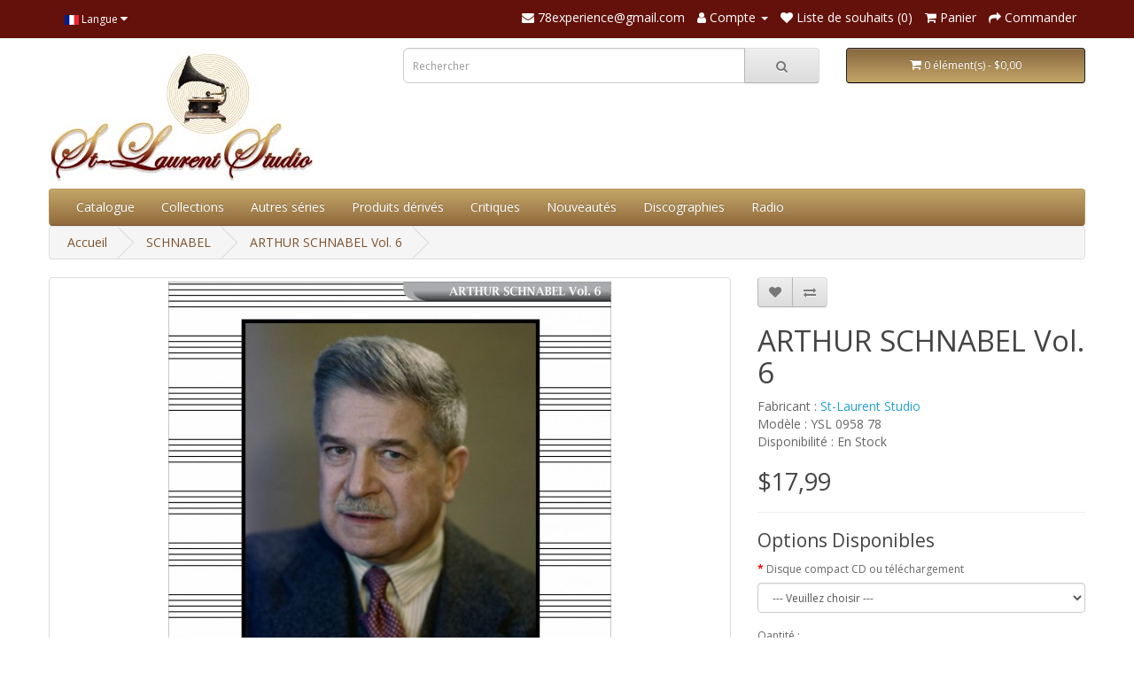

--- FILE ---
content_type: text/html; charset=utf-8
request_url: https://78experience.com/index.php?route=product/product&path=33&product_id=1516
body_size: 13851
content:
<!DOCTYPE html>
<!--[if IE]><![endif]-->
<!--[if IE 8 ]><html dir="ltr" lang="fr" class="ie8"><![endif]-->
<!--[if IE 9 ]><html dir="ltr" lang="fr" class="ie9"><![endif]-->
<!--[if (gt IE 9)|!(IE)]><!-->
<html dir="ltr" lang="fr">
<!--<![endif]-->
<head>
<meta charset="UTF-8" />
<meta name="viewport" content="width=device-width, initial-scale=1">
<meta http-equiv="X-UA-Compatible" content="IE=edge">
<title>ARTHUR SCHNABEL Vol. 6</title>
<base href="https://78experience.com/" />
<meta name="description" content="ARTHUR SCHNABEL Vol. 6" />
<meta name="keywords" content="ARTHUR SCHNABEL Vol. 6" />
<script src="catalog/view/javascript/jquery/jquery-2.1.1.min.js" type="text/javascript"></script>
<link href="catalog/view/javascript/bootstrap/css/bootstrap.min.css" rel="stylesheet" media="screen" />
<script src="catalog/view/javascript/bootstrap/js/bootstrap.min.js" type="text/javascript"></script>
<link href="catalog/view/javascript/font-awesome/css/font-awesome.min.css" rel="stylesheet" type="text/css" />
<link href="//fonts.googleapis.com/css?family=Open+Sans:400,400i,300,700" rel="stylesheet" type="text/css" />
<link href="catalog/view/theme/default/stylesheet/stylesheet.css" rel="stylesheet">
<link href="catalog/view/javascript/jquery/owl-carousel/owl.carousel.min.css" type="text/css" rel="stylesheet" media="screen" />
<link href="catalog/view/javascript/jquery/magnific/magnific-popup.css" type="text/css" rel="stylesheet" media="screen" />
<link href="catalog/view/javascript/jquery/datetimepicker/bootstrap-datetimepicker.min.css" type="text/css" rel="stylesheet" media="screen" />
<script src="catalog/view/javascript/jquery/owl-carousel/owl.carousel.min.js" type="text/javascript"></script>
<script src="catalog/view/javascript/jquery/magnific/jquery.magnific-popup.min.js" type="text/javascript"></script>
<script src="catalog/view/javascript/jquery/datetimepicker/moment/moment.min.js" type="text/javascript"></script>
<script src="catalog/view/javascript/jquery/datetimepicker/moment/moment-with-locales.min.js" type="text/javascript"></script>
<script src="catalog/view/javascript/jquery/datetimepicker/bootstrap-datetimepicker.min.js" type="text/javascript"></script>
<script src="catalog/view/javascript/common.js" type="text/javascript"></script>
<link href="https://78experience.com/index.php?route=product/product&amp;product_id=1516" rel="canonical" />
<link href="https://78experience.com/image/catalog/icone-78experience-2023.png" rel="icon" />
</head>
<body>
<nav id="top">
  <div class="container"> 
    <div class="pull-left">
  <form action="https://78experience.com/index.php?route=common/language/language" method="post" enctype="multipart/form-data" id="form-language">
    <div class="btn-group">
      <button class="btn btn-link dropdown-toggle" data-toggle="dropdown">
                         
      <img src="catalog/language/fr/fr.png" alt="French" title="French">
                  <span class="hidden-xs hidden-sm hidden-md">Langue</span>&nbsp;<i class="fa fa-caret-down"></i></button>
      <ul class="dropdown-menu">
                <li>
          <button class="btn btn-link btn-block language-select" type="button" name="en-gb"><img src="catalog/language/en-gb/en-gb.png" alt="English" title="English" /> English</button>
        </li>
                <li>
          <button class="btn btn-link btn-block language-select" type="button" name="fr"><img src="catalog/language/fr/fr.png" alt="French" title="French" /> French</button>
        </li>
              </ul>
    </div>
    <input type="hidden" name="code" value="" />
    <input type="hidden" name="redirect" value="https://78experience.com/index.php?route=product/product&amp;path=33&amp;product_id=1516" />
  </form>
</div>

    <div id="top-links" class="nav pull-right">
      <ul class="list-inline">
        <li><a href="https://78experience.com/index.php?route=information/contact"><i class="fa fa-envelope"></i></a> <span class="hidden-xs hidden-sm hidden-md">78experience@gmail.com</span></li>
        <li class="dropdown"><a href="https://78experience.com/index.php?route=account/account" title="Compte" class="dropdown-toggle" data-toggle="dropdown"><i class="fa fa-user"></i> <span class="hidden-xs hidden-sm hidden-md">Compte</span> <span class="caret"></span></a>
          <ul class="dropdown-menu dropdown-menu-right">
                        <li><a href="https://78experience.com/index.php?route=account/register">S'enregistrer</a></li>
            <li><a href="https://78experience.com/index.php?route=account/login">Connexion</a></li>
                      </ul>
        </li>
        <li><a href="https://78experience.com/index.php?route=account/wishlist" id="wishlist-total" title="Liste de souhaits (0)"><i class="fa fa-heart"></i> <span class="hidden-xs hidden-sm hidden-md">Liste de souhaits (0)</span></a></li>
        <li><a href="https://78experience.com/index.php?route=checkout/cart" title="Panier"><i class="fa fa-shopping-cart"></i> <span class="hidden-xs hidden-sm hidden-md">Panier</span></a></li>
        <li><a href="https://78experience.com/index.php?route=checkout/checkout" title="Commander"><i class="fa fa-share"></i> <span class="hidden-xs hidden-sm hidden-md">Commander</span></a></li>
      </ul>
    </div>
  </div>
</nav>
<header>
  <div class="container">
    <div class="row">
      <div class="col-sm-4">
        <div id="logo"><a href="https://78experience.com/index.php?route=common/home"><img src="https://78experience.com/image/catalog/logo-78experience-2023-store.jpg" title="78experience / St-Laurent Studio" alt="78experience / St-Laurent Studio" class="img-responsive" /></a></div>
      </div>
      <div class="col-sm-5"><div id="search" class="input-group">
  <input type="text" name="search" value="" placeholder="Rechercher" class="form-control input-lg" />
  <span class="input-group-btn">
    <button type="button" class="btn btn-default btn-lg"><i class="fa fa-search"></i></button>
  </span>
</div></div>
      <div class="col-sm-3"><div id="cart" class="btn-group btn-block">
  <button type="button" data-toggle="dropdown" data-loading-text="Téléchargement..." class="btn btn-inverse btn-block btn-lg dropdown-toggle"><i class="fa fa-shopping-cart"></i> <span id="cart-total">0 élément(s) - $0,00</span></button>
  <ul class="dropdown-menu pull-right">
        <li>
      <p class="text-center">Votre panier est vide !</p>
    </li>
      </ul>
</div>
</div>
    </div>
  </div>
</header>
<div class="container">
  <nav id="menu" class="navbar">
    <div class="navbar-header"><span id="category" class="visible-xs">Catégories</span>
      <button type="button" class="btn btn-navbar navbar-toggle" data-toggle="collapse" data-target=".navbar-ex1-collapse"><i class="fa fa-bars"></i></button>
    </div>
    <div class="collapse navbar-collapse navbar-ex1-collapse">
      <ul class="nav navbar-nav">

                <li><a href="https://78experience.com/index.php?route=extension/module/allproduct">Catalogue</a></li>
            
                        <li class="dropdown"><a href="https://78experience.com/index.php?route=product/category&amp;path=213" class="dropdown-toggle" data-toggle="dropdown">Collections</a>
          <div class="dropdown-menu">
            <div class="dropdown-inner">               <ul class="list-unstyled">
                                <li><a href="https://78experience.com/index.php?route=product/category&amp;path=213_32">90 Tours</a></li>
                                <li><a href="https://78experience.com/index.php?route=product/category&amp;path=213_122">ABENDROTH</a></li>
                                <li><a href="https://78experience.com/index.php?route=product/category&amp;path=213_12">ADLER</a></li>
                                <li><a href="https://78experience.com/index.php?route=product/category&amp;path=213_93">ALARIE / SIMONEAU</a></li>
                                <li><a href="https://78experience.com/index.php?route=product/category&amp;path=213_181">ANCERL</a></li>
                                <li><a href="https://78experience.com/index.php?route=product/category&amp;path=213_164">ANDA</a></li>
                                <li><a href="https://78experience.com/index.php?route=product/category&amp;path=213_110">ANDERSON</a></li>
                                <li><a href="https://78experience.com/index.php?route=product/category&amp;path=213_74">ANSERMET</a></li>
                                <li><a href="https://78experience.com/index.php?route=product/category&amp;path=213_185">ARGENTA</a></li>
                                <li><a href="https://78experience.com/index.php?route=product/category&amp;path=213_344">ARGERICH</a></li>
                                <li><a href="https://78experience.com/index.php?route=product/category&amp;path=213_40">ARRAU</a></li>
                                <li><a href="https://78experience.com/index.php?route=product/category&amp;path=213_247">ARROYO</a></li>
                                <li><a href="https://78experience.com/index.php?route=product/category&amp;path=213_188">ASAHINA</a></li>
                                <li><a href="https://78experience.com/index.php?route=product/category&amp;path=213_268">AUCLAIR</a></li>
                                <li><a href="https://78experience.com/index.php?route=product/category&amp;path=213_46">BACKHAUS</a></li>
                                <li><a href="https://78experience.com/index.php?route=product/category&amp;path=213_78">BAKER</a></li>
                                <li><a href="https://78experience.com/index.php?route=product/category&amp;path=213_289">BAMERT</a></li>
                                <li><a href="https://78experience.com/index.php?route=product/category&amp;path=213_119">BARBIROLLI</a></li>
                                <li><a href="https://78experience.com/index.php?route=product/category&amp;path=213_250">BARENBOIM</a></li>
                                <li><a href="https://78experience.com/index.php?route=product/category&amp;path=213_346">BARERE</a></li>
                                <li><a href="https://78experience.com/index.php?route=product/category&amp;path=213_23">BAUER</a></li>
                                <li><a href="https://78experience.com/index.php?route=product/category&amp;path=213_130">BEECHAM</a></li>
                                <li><a href="https://78experience.com/index.php?route=product/category&amp;path=213_184">BERMAN</a></li>
                                <li><a href="https://78experience.com/index.php?route=product/category&amp;path=213_52">BERNSTEIN</a></li>
                                <li><a href="https://78experience.com/index.php?route=product/category&amp;path=213_339">BIGOT</a></li>
                                <li><a href="https://78experience.com/index.php?route=product/category&amp;path=213_210">BLECH</a></li>
                                <li><a href="https://78experience.com/index.php?route=product/category&amp;path=213_205">BOBESCO</a></li>
                                <li><a href="https://78experience.com/index.php?route=product/category&amp;path=213_116">BÖHM</a></li>
                                <li><a href="https://78experience.com/index.php?route=product/category&amp;path=213_129">BOLET</a></li>
                                <li><a href="https://78experience.com/index.php?route=product/category&amp;path=213_256">BONGARTZ</a></li>
                                <li><a href="https://78experience.com/index.php?route=product/category&amp;path=213_347">BOROVSKY</a></li>
                                <li><a href="https://78experience.com/index.php?route=product/category&amp;path=213_79">BOSTON SYMPHONY ORCHESTRA</a></li>
                                <li><a href="https://78experience.com/index.php?route=product/category&amp;path=213_180">BOULANGER</a></li>
                                <li><a href="https://78experience.com/index.php?route=product/category&amp;path=213_83">BOULEZ</a></li>
                                <li><a href="https://78experience.com/index.php?route=product/category&amp;path=213_167">BOULT</a></li>
                                <li><a href="https://78experience.com/index.php?route=product/category&amp;path=213_146">BRAILOWSKY</a></li>
                                <li><a href="https://78experience.com/index.php?route=product/category&amp;path=213_212">BROWNING</a></li>
                                <li><a href="https://78experience.com/index.php?route=product/category&amp;path=213_67">BRUCKNER</a></li>
                                <li><a href="https://78experience.com/index.php?route=product/category&amp;path=213_62">BUDAPEST STRING QUARTET</a></li>
                                <li><a href="https://78experience.com/index.php?route=product/category&amp;path=213_278">BURGIN</a></li>
                                <li><a href="https://78experience.com/index.php?route=product/category&amp;path=213_39">BUSCH</a></li>
                                <li><a href="https://78experience.com/index.php?route=product/category&amp;path=213_350">BUSCH ADOLF</a></li>
                                <li><a href="https://78experience.com/index.php?route=product/category&amp;path=213_348">Busch Chamber Players</a></li>
                                <li><a href="https://78experience.com/index.php?route=product/category&amp;path=213_351">BUSCH Fritz</a></li>
                                <li><a href="https://78experience.com/index.php?route=product/category&amp;path=213_227">BUSONI</a></li>
                                <li><a href="https://78experience.com/index.php?route=product/category&amp;path=213_100">CASADESUS</a></li>
                                <li><a href="https://78experience.com/index.php?route=product/category&amp;path=213_19">CASALS</a></li>
                                <li><a href="https://78experience.com/index.php?route=product/category&amp;path=213_115">CELIBIDACHE</a></li>
                                <li><a href="https://78experience.com/index.php?route=product/category&amp;path=213_177">CHERKASSKY</a></li>
                                <li><a href="https://78experience.com/index.php?route=product/category&amp;path=213_42">CHORAL</a></li>
                                <li><a href="https://78experience.com/index.php?route=product/category&amp;path=213_209">CIAMPI</a></li>
                                <li><a href="https://78experience.com/index.php?route=product/category&amp;path=213_96">CLEVELAND ORCHESTRA</a></li>
                                <li><a href="https://78experience.com/index.php?route=product/category&amp;path=213_106">CLIBURN</a></li>
                                <li><a href="https://78experience.com/index.php?route=product/category&amp;path=213_193">CLUYTENS</a></li>
                                <li><a href="https://78experience.com/index.php?route=product/category&amp;path=213_22">COMPOSITEURS</a></li>
                                <li><a href="https://78experience.com/index.php?route=product/category&amp;path=213_123">COPLAND</a></li>
                                <li><a href="https://78experience.com/index.php?route=product/category&amp;path=213_101">CORDES</a></li>
                                <li><a href="https://78experience.com/index.php?route=product/category&amp;path=213_9">CORTOT</a></li>
                                <li><a href="https://78experience.com/index.php?route=product/category&amp;path=213_131">CRESPIN</a></li>
                                <li><a href="https://78experience.com/index.php?route=product/category&amp;path=213_139">CZIFFRA</a></li>
                                <li><a href="https://78experience.com/index.php?route=product/category&amp;path=213_224">DAVIES</a></li>
                                <li><a href="https://78experience.com/index.php?route=product/category&amp;path=213_280">DAVIS</a></li>
                                <li><a href="https://78experience.com/index.php?route=product/category&amp;path=213_151">De Brunhoff</a></li>
                              </ul>
                            <ul class="list-unstyled">
                                <li><a href="https://78experience.com/index.php?route=product/category&amp;path=213_85">DE GREEF</a></li>
                                <li><a href="https://78experience.com/index.php?route=product/category&amp;path=213_243">DE LA BRUCHOLLERIE</a></li>
                                <li><a href="https://78experience.com/index.php?route=product/category&amp;path=213_353">De Larrocha</a></li>
                                <li><a href="https://78experience.com/index.php?route=product/category&amp;path=213_87">DE PACHMANN</a></li>
                                <li><a href="https://78experience.com/index.php?route=product/category&amp;path=213_207">DE SABATA</a></li>
                                <li><a href="https://78experience.com/index.php?route=product/category&amp;path=213_262">DE SARASATE</a></li>
                                <li><a href="https://78experience.com/index.php?route=product/category&amp;path=213_248">DEFAUW</a></li>
                                <li><a href="https://78experience.com/index.php?route=product/category&amp;path=213_109">DÉSORMIÈRE</a></li>
                                <li><a href="https://78experience.com/index.php?route=product/category&amp;path=213_187">DOLUKHANOVA</a></li>
                                <li><a href="https://78experience.com/index.php?route=product/category&amp;path=213_283">DORATI</a></li>
                                <li><a href="https://78experience.com/index.php?route=product/category&amp;path=213_271">DOUKAN</a></li>
                                <li><a href="https://78experience.com/index.php?route=product/category&amp;path=213_121">DU PRÉ</a></li>
                                <li><a href="https://78experience.com/index.php?route=product/category&amp;path=213_272">DUBOIS</a></li>
                                <li><a href="https://78experience.com/index.php?route=product/category&amp;path=213_352">EGOROV</a></li>
                                <li><a href="https://78experience.com/index.php?route=product/category&amp;path=213_252">ELIASBERG</a></li>
                                <li><a href="https://78experience.com/index.php?route=product/category&amp;path=213_259">ELMAN</a></li>
                                <li><a href="https://78experience.com/index.php?route=product/category&amp;path=213_149">ENESCO</a></li>
                                <li><a href="https://78experience.com/index.php?route=product/category&amp;path=213_158">ERLIH</a></li>
                                <li><a href="https://78experience.com/index.php?route=product/category&amp;path=213_331">EYMAR</a></li>
                                <li><a href="https://78experience.com/index.php?route=product/category&amp;path=213_223">FARNADI</a></li>
                                <li><a href="https://78experience.com/index.php?route=product/category&amp;path=213_175">FEINBERG</a></li>
                                <li><a href="https://78experience.com/index.php?route=product/category&amp;path=213_136">FERRAS</a></li>
                                <li><a href="https://78experience.com/index.php?route=product/category&amp;path=213_144">Festival de Prades</a></li>
                                <li><a href="https://78experience.com/index.php?route=product/category&amp;path=213_162">FIORENTINO</a></li>
                                <li><a href="https://78experience.com/index.php?route=product/category&amp;path=213_192">FIRKUSNY</a></li>
                                <li><a href="https://78experience.com/index.php?route=product/category&amp;path=213_107">FISCHER ANNIE</a></li>
                                <li><a href="https://78experience.com/index.php?route=product/category&amp;path=213_2">FISCHER EDWIN</a></li>
                                <li><a href="https://78experience.com/index.php?route=product/category&amp;path=213_43">FLIER</a></li>
                                <li><a href="https://78experience.com/index.php?route=product/category&amp;path=213_246">FOLDES</a></li>
                                <li><a href="https://78experience.com/index.php?route=product/category&amp;path=213_82">FORRESTER</a></li>
                                <li><a href="https://78experience.com/index.php?route=product/category&amp;path=213_303">Fou T'song</a></li>
                                <li><a href="https://78experience.com/index.php?route=product/category&amp;path=213_165">FOURESTIER</a></li>
                                <li><a href="https://78experience.com/index.php?route=product/category&amp;path=213_183">FOURNIER, JEAN</a></li>
                                <li><a href="https://78experience.com/index.php?route=product/category&amp;path=213_159">FOURNIER, PIERRE</a></li>
                                <li><a href="https://78experience.com/index.php?route=product/category&amp;path=213_324">FRAGER</a></li>
                                <li><a href="https://78experience.com/index.php?route=product/category&amp;path=213_90">FRANCESCATTI</a></li>
                                <li><a href="https://78experience.com/index.php?route=product/category&amp;path=213_148">FRANÇOIS</a></li>
                                <li><a href="https://78experience.com/index.php?route=product/category&amp;path=213_244">FRIEDBERG</a></li>
                                <li><a href="https://78experience.com/index.php?route=product/category&amp;path=213_228">FRIEDHEIM</a></li>
                                <li><a href="https://78experience.com/index.php?route=product/category&amp;path=213_31">FRIEDMAN</a></li>
                                <li><a href="https://78experience.com/index.php?route=product/category&amp;path=213_81">FUCHS,  JOSEPH </a></li>
                                <li><a href="https://78experience.com/index.php?route=product/category&amp;path=213_25">FURTWANGLER</a></li>
                                <li><a href="https://78experience.com/index.php?route=product/category&amp;path=213_153">GAUTIER</a></li>
                                <li><a href="https://78experience.com/index.php?route=product/category&amp;path=213_191">GEDDA</a></li>
                                <li><a href="https://78experience.com/index.php?route=product/category&amp;path=213_161">GENDRON</a></li>
                                <li><a href="https://78experience.com/index.php?route=product/category&amp;path=213_53">GIESEKING</a></li>
                                <li><a href="https://78experience.com/index.php?route=product/category&amp;path=213_103">GILELS</a></li>
                                <li><a href="https://78experience.com/index.php?route=product/category&amp;path=213_299">GIMPEL BRONISLAV</a></li>
                                <li><a href="https://78experience.com/index.php?route=product/category&amp;path=213_68">GIMPEL JAKOB</a></li>
                                <li><a href="https://78experience.com/index.php?route=product/category&amp;path=213_189">GITLIS</a></li>
                                <li><a href="https://78experience.com/index.php?route=product/category&amp;path=213_279">GIULINI</a></li>
                                <li><a href="https://78experience.com/index.php?route=product/category&amp;path=213_310">GMEINDL</a></li>
                                <li><a href="https://78experience.com/index.php?route=product/category&amp;path=213_75">GODOWSKY</a></li>
                                <li><a href="https://78experience.com/index.php?route=product/category&amp;path=213_251">GOEHR</a></li>
                                <li><a href="https://78experience.com/index.php?route=product/category&amp;path=213_76">GRAINGER</a></li>
                                <li><a href="https://78experience.com/index.php?route=product/category&amp;path=213_274">GRANDJANY</a></li>
                                <li><a href="https://78experience.com/index.php?route=product/category&amp;path=213_108">GRUMIAUX</a></li>
                                <li><a href="https://78experience.com/index.php?route=product/category&amp;path=213_239">GRÜNFELD ALFRED</a></li>
                                <li><a href="https://78experience.com/index.php?route=product/category&amp;path=213_117">GUARNERI QUARTET</a></li>
                                <li><a href="https://78experience.com/index.php?route=product/category&amp;path=213_89">GYR</a></li>
                                <li><a href="https://78experience.com/index.php?route=product/category&amp;path=213_354">HAENDEL</a></li>
                                <li><a href="https://78experience.com/index.php?route=product/category&amp;path=213_65">HARPE</a></li>
                                <li><a href="https://78experience.com/index.php?route=product/category&amp;path=213_38">HEIFETZ</a></li>
                              </ul>
                            <ul class="list-unstyled">
                                <li><a href="https://78experience.com/index.php?route=product/category&amp;path=213_208">HORENSTEIN</a></li>
                                <li><a href="https://78experience.com/index.php?route=product/category&amp;path=213_15">HOROWITZ</a></li>
                                <li><a href="https://78experience.com/index.php?route=product/category&amp;path=213_97">HÜSCH </a></li>
                                <li><a href="https://78experience.com/index.php?route=product/category&amp;path=213_64">ILES</a></li>
                                <li><a href="https://78experience.com/index.php?route=product/category&amp;path=213_29">INGHELBRECHT</a></li>
                                <li><a href="https://78experience.com/index.php?route=product/category&amp;path=213_225">ITURBI</a></li>
                                <li><a href="https://78experience.com/index.php?route=product/category&amp;path=213_304">JANIS</a></li>
                                <li><a href="https://78experience.com/index.php?route=product/category&amp;path=213_285">JOCHUM</a></li>
                                <li><a href="https://78experience.com/index.php?route=product/category&amp;path=213_206">JOHANNESEN</a></li>
                                <li><a href="https://78experience.com/index.php?route=product/category&amp;path=213_70">JONAS</a></li>
                                <li><a href="https://78experience.com/index.php?route=product/category&amp;path=213_277">KABALEVSKI</a></li>
                                <li><a href="https://78experience.com/index.php?route=product/category&amp;path=213_355">KAJANUS</a></li>
                                <li><a href="https://78experience.com/index.php?route=product/category&amp;path=213_37">KAPELL</a></li>
                                <li><a href="https://78experience.com/index.php?route=product/category&amp;path=213_20">KARAJAN</a></li>
                                <li><a href="https://78experience.com/index.php?route=product/category&amp;path=213_332">KARTUN</a></li>
                                <li><a href="https://78experience.com/index.php?route=product/category&amp;path=213_337">KATCHEN</a></li>
                                <li><a href="https://78experience.com/index.php?route=product/category&amp;path=213_160">KEENE</a></li>
                                <li><a href="https://78experience.com/index.php?route=product/category&amp;path=213_295">KEGEL</a></li>
                                <li><a href="https://78experience.com/index.php?route=product/category&amp;path=213_98">KEILBERTH</a></li>
                                <li><a href="https://78experience.com/index.php?route=product/category&amp;path=213_249">KEMPE</a></li>
                                <li><a href="https://78experience.com/index.php?route=product/category&amp;path=213_3">KEMPFF</a></li>
                                <li><a href="https://78experience.com/index.php?route=product/category&amp;path=213_245">KENTNER</a></li>
                                <li><a href="https://78experience.com/index.php?route=product/category&amp;path=213_118">KERTÉSZ</a></li>
                                <li><a href="https://78experience.com/index.php?route=product/category&amp;path=213_357">KLEMPERER</a></li>
                                <li><a href="https://78experience.com/index.php?route=product/category&amp;path=213_174">KLETZKI</a></li>
                                <li><a href="https://78experience.com/index.php?route=product/category&amp;path=213_125">KOGAN</a></li>
                                <li><a href="https://78experience.com/index.php?route=product/category&amp;path=213_124">KONDRASHIN</a></li>
                                <li><a href="https://78experience.com/index.php?route=product/category&amp;path=213_4">KOUSSEVITZKY</a></li>
                                <li><a href="https://78experience.com/index.php?route=product/category&amp;path=213_241">KRAUS LILI</a></li>
                                <li><a href="https://78experience.com/index.php?route=product/category&amp;path=213_44">KREISLER</a></li>
                                <li><a href="https://78experience.com/index.php?route=product/category&amp;path=213_99">KRIPS</a></li>
                                <li><a href="https://78experience.com/index.php?route=product/category&amp;path=213_195">KUBELIK RAFAEL</a></li>
                                <li><a href="https://78experience.com/index.php?route=product/category&amp;path=213_218">L'ANTHOLOGIE SONORE</a></li>
                                <li><a href="https://78experience.com/index.php?route=product/category&amp;path=213_229">LA FORGE</a></li>
                                <li><a href="https://78experience.com/index.php?route=product/category&amp;path=213_342">LAMOND</a></li>
                                <li><a href="https://78experience.com/index.php?route=product/category&amp;path=213_36">LANDOWSKA</a></li>
                                <li><a href="https://78experience.com/index.php?route=product/category&amp;path=213_260">LEBLANC</a></li>
                                <li><a href="https://78experience.com/index.php?route=product/category&amp;path=213_171">LEFÉBURE</a></li>
                                <li><a href="https://78experience.com/index.php?route=product/category&amp;path=213_59">LEINSDORF</a></li>
                                <li><a href="https://78experience.com/index.php?route=product/category&amp;path=213_105">LENER QUARTET</a></li>
                                <li><a href="https://78experience.com/index.php?route=product/category&amp;path=213_86">LEVY ERNST </a></li>
                                <li><a href="https://78experience.com/index.php?route=product/category&amp;path=213_157">LEWENTHAL</a></li>
                                <li><a href="https://78experience.com/index.php?route=product/category&amp;path=213_341">LEWKOWICZ</a></li>
                                <li><a href="https://78experience.com/index.php?route=product/category&amp;path=213_230">LHEVINNE</a></li>
                                <li><a href="https://78experience.com/index.php?route=product/category&amp;path=213_55">LIPATTI</a></li>
                                <li><a href="https://78experience.com/index.php?route=product/category&amp;path=213_169">LOEWENGUTH</a></li>
                                <li><a href="https://78experience.com/index.php?route=product/category&amp;path=213_14">LONDON STRING Q</a></li>
                                <li><a href="https://78experience.com/index.php?route=product/category&amp;path=213_200">LORIOD</a></li>
                                <li><a href="https://78experience.com/index.php?route=product/category&amp;path=213_296">LORTAT</a></li>
                                <li><a href="https://78experience.com/index.php?route=product/category&amp;path=213_291">LOYONNET</a></li>
                                <li><a href="https://78experience.com/index.php?route=product/category&amp;path=213_199">LUPU</a></li>
                                <li><a href="https://78experience.com/index.php?route=product/category&amp;path=213_254">MACAL</a></li>
                                <li><a href="https://78experience.com/index.php?route=product/category&amp;path=213_84">MADERNA</a></li>
                                <li><a href="https://78experience.com/index.php?route=product/category&amp;path=213_5">MALKO</a></li>
                                <li><a href="https://78experience.com/index.php?route=product/category&amp;path=213_150">MARÉCHAL</a></li>
                                <li><a href="https://78experience.com/index.php?route=product/category&amp;path=213_104">MARTINON</a></li>
                                <li><a href="https://78experience.com/index.php?route=product/category&amp;path=213_77">MASSELOS</a></li>
                                <li><a href="https://78experience.com/index.php?route=product/category&amp;path=213_281">MASUR</a></li>
                                <li><a href="https://78experience.com/index.php?route=product/category&amp;path=213_182">MATACIC</a></li>
                                <li><a href="https://78experience.com/index.php?route=product/category&amp;path=213_232">MATHIEU</a></li>
                                <li><a href="https://78experience.com/index.php?route=product/category&amp;path=213_202">MATTHEWS</a></li>
                                <li><a href="https://78experience.com/index.php?route=product/category&amp;path=213_6">MEDTNER</a></li>
                                <li><a href="https://78experience.com/index.php?route=product/category&amp;path=213_176">MELICHAR</a></li>
                              </ul>
                            <ul class="list-unstyled">
                                <li><a href="https://78experience.com/index.php?route=product/category&amp;path=213_133">MENGELBERG</a></li>
                                <li><a href="https://78experience.com/index.php?route=product/category&amp;path=213_34">MEYER</a></li>
                                <li><a href="https://78experience.com/index.php?route=product/category&amp;path=213_309">MEYROWITZ</a></li>
                                <li><a href="https://78experience.com/index.php?route=product/category&amp;path=213_88">MICHELANGELI</a></li>
                                <li><a href="https://78experience.com/index.php?route=product/category&amp;path=213_111">MILSTEIN  </a></li>
                                <li><a href="https://78experience.com/index.php?route=product/category&amp;path=213_91">MITROPOULOS</a></li>
                                <li><a href="https://78experience.com/index.php?route=product/category&amp;path=213_41">MOISEIWITSCH</a></li>
                                <li><a href="https://78experience.com/index.php?route=product/category&amp;path=213_80">MONTEUX</a></li>
                                <li><a href="https://78experience.com/index.php?route=product/category&amp;path=213_137">MRAVINSKY </a></li>
                                <li><a href="https://78experience.com/index.php?route=product/category&amp;path=213_58">MUNCH</a></li>
                                <li><a href="https://78experience.com/index.php?route=product/category&amp;path=213_308">MÜNCHINGER</a></li>
                                <li><a href="https://78experience.com/index.php?route=product/category&amp;path=213_237">NAT</a></li>
                                <li><a href="https://78experience.com/index.php?route=product/category&amp;path=213_173">Neuhaus Stanislav</a></li>
                                <li><a href="https://78experience.com/index.php?route=product/category&amp;path=213_340">NEVEU</a></li>
                                <li><a href="https://78experience.com/index.php?route=product/category&amp;path=213_94">NEWMARK</a></li>
                                <li><a href="https://78experience.com/index.php?route=product/category&amp;path=213_255">NIKISCH</a></li>
                                <li><a href="https://78experience.com/index.php?route=product/category&amp;path=213_240">NIKOLAYEVA</a></li>
                                <li><a href="https://78experience.com/index.php?route=product/category&amp;path=213_154">NOVAES</a></li>
                                <li><a href="https://78experience.com/index.php?route=product/category&amp;path=213_17">OISTRAKH</a></li>
                                <li><a href="https://78experience.com/index.php?route=product/category&amp;path=213_13">OPÉRA</a></li>
                                <li><a href="https://78experience.com/index.php?route=product/category&amp;path=213_170">Orchestre symphonique de Montréal</a></li>
                                <li><a href="https://78experience.com/index.php?route=product/category&amp;path=213_57">ORMANDY</a></li>
                                <li><a href="https://78experience.com/index.php?route=product/category&amp;path=213_306">OUBRADOUS</a></li>
                                <li><a href="https://78experience.com/index.php?route=product/category&amp;path=213_284">OZAWA</a></li>
                                <li><a href="https://78experience.com/index.php?route=product/category&amp;path=213_315">OZAWA</a></li>
                                <li><a href="https://78experience.com/index.php?route=product/category&amp;path=213_66">PADEREWSKI</a></li>
                                <li><a href="https://78experience.com/index.php?route=product/category&amp;path=213_92">PARAY</a></li>
                                <li><a href="https://78experience.com/index.php?route=product/category&amp;path=213_127">PELLÉAS ET MÉLISANDE</a></li>
                                <li><a href="https://78experience.com/index.php?route=product/category&amp;path=213_322">PELLETIER</a></li>
                                <li><a href="https://78experience.com/index.php?route=product/category&amp;path=213_134">PERLEMUTER</a></li>
                                <li><a href="https://78experience.com/index.php?route=product/category&amp;path=213_35">PIANO</a></li>
                                <li><a href="https://78experience.com/index.php?route=product/category&amp;path=213_128">PIERNÉ</a></li>
                                <li><a href="https://78experience.com/index.php?route=product/category&amp;path=213_238">PLANTÉ</a></li>
                                <li><a href="https://78experience.com/index.php?route=product/category&amp;path=213_323">POLLINI</a></li>
                                <li><a href="https://78experience.com/index.php?route=product/category&amp;path=213_63">PONCET</a></li>
                                <li><a href="https://78experience.com/index.php?route=product/category&amp;path=213_198">POULET</a></li>
                                <li><a href="https://78experience.com/index.php?route=product/category&amp;path=213_211">PRESSLER</a></li>
                                <li><a href="https://78experience.com/index.php?route=product/category&amp;path=213_286">PRÊTRE</a></li>
                                <li><a href="https://78experience.com/index.php?route=product/category&amp;path=213_264">PRIMROSE</a></li>
                                <li><a href="https://78experience.com/index.php?route=product/category&amp;path=213_24">PRO ARTE QUARTET</a></li>
                                <li><a href="https://78experience.com/index.php?route=product/category&amp;path=213_152">PROKOFIEV</a></li>
                                <li><a href="https://78experience.com/index.php?route=product/category&amp;path=213_267">QUATUOR AMADEUS</a></li>
                                <li><a href="https://78experience.com/index.php?route=product/category&amp;path=213_349">QUATUOR BUSCH</a></li>
                                <li><a href="https://78experience.com/index.php?route=product/category&amp;path=213_276">QUATUOR GALIMIR DE VIENNE</a></li>
                                <li><a href="https://78experience.com/index.php?route=product/category&amp;path=213_143">Quatuor Hongrois</a></li>
                                <li><a href="https://78experience.com/index.php?route=product/category&amp;path=213_261">QUATUOR JANACEK </a></li>
                                <li><a href="https://78experience.com/index.php?route=product/category&amp;path=213_258">QUATUOR JUILLIARD </a></li>
                                <li><a href="https://78experience.com/index.php?route=product/category&amp;path=213_270">QUATUOR PARRENIN</a></li>
                                <li><a href="https://78experience.com/index.php?route=product/category&amp;path=213_269">QUATUOR VEGH</a></li>
                                <li><a href="https://78experience.com/index.php?route=product/category&amp;path=213_95">RABINOF</a></li>
                                <li><a href="https://78experience.com/index.php?route=product/category&amp;path=213_16">RACHMANINOV</a></li>
                                <li><a href="https://78experience.com/index.php?route=product/category&amp;path=213_253">RAMIN</a></li>
                                <li><a href="https://78experience.com/index.php?route=product/category&amp;path=213_56">RARETÉS AMÉRICAINES</a></li>
                                <li><a href="https://78experience.com/index.php?route=product/category&amp;path=213_135">RARETÉS FRANÇAISES</a></li>
                                <li><a href="https://78experience.com/index.php?route=product/category&amp;path=213_112">RASKIN</a></li>
                                <li><a href="https://78experience.com/index.php?route=product/category&amp;path=213_190">REINER CHARLES</a></li>
                                <li><a href="https://78experience.com/index.php?route=product/category&amp;path=213_155">REINER FRITZ</a></li>
                                <li><a href="https://78experience.com/index.php?route=product/category&amp;path=213_330">RICCI</a></li>
                                <li><a href="https://78experience.com/index.php?route=product/category&amp;path=213_11">RICHTER</a></li>
                                <li><a href="https://78experience.com/index.php?route=product/category&amp;path=213_51">RICHTER Privé</a></li>
                                <li><a href="https://78experience.com/index.php?route=product/category&amp;path=213_345">Richter-Haaser</a></li>
                                <li><a href="https://78experience.com/index.php?route=product/category&amp;path=213_179">RIEGER</a></li>
                                <li><a href="https://78experience.com/index.php?route=product/category&amp;path=213_325">ROBIN</a></li>
                              </ul>
                            <ul class="list-unstyled">
                                <li><a href="https://78experience.com/index.php?route=product/category&amp;path=213_7">RODZINSKI</a></li>
                                <li><a href="https://78experience.com/index.php?route=product/category&amp;path=213_294">ROSEN</a></li>
                                <li><a href="https://78experience.com/index.php?route=product/category&amp;path=213_333">ROSS</a></li>
                                <li><a href="https://78experience.com/index.php?route=product/category&amp;path=213_186">ROSVAENGE</a></li>
                                <li><a href="https://78experience.com/index.php?route=product/category&amp;path=213_8">RUBINSTEIN</a></li>
                                <li><a href="https://78experience.com/index.php?route=product/category&amp;path=213_231">SAPELLNIKOFF</a></li>
                                <li><a href="https://78experience.com/index.php?route=product/category&amp;path=213_194">SARGENT</a></li>
                                <li><a href="https://78experience.com/index.php?route=product/category&amp;path=213_226">SAUER</a></li>
                                <li><a href="https://78experience.com/index.php?route=product/category&amp;path=213_358">SAVOIE</a></li>
                                <li><a href="https://78experience.com/index.php?route=product/category&amp;path=213_33">SCHNABEL</a></li>
                                <li><a href="https://78experience.com/index.php?route=product/category&amp;path=213_140">SCHURICHT </a></li>
                                <li><a href="https://78experience.com/index.php?route=product/category&amp;path=213_126">SCOTTO</a></li>
                                <li><a href="https://78experience.com/index.php?route=product/category&amp;path=213_197">SÉBASTIAN</a></li>
                                <li><a href="https://78experience.com/index.php?route=product/category&amp;path=213_329">SEBOK</a></li>
                                <li><a href="https://78experience.com/index.php?route=product/category&amp;path=213_263">SEIDEL</a></li>
                                <li><a href="https://78experience.com/index.php?route=product/category&amp;path=213_71">SELVA</a></li>
                                <li><a href="https://78experience.com/index.php?route=product/category&amp;path=213_287">SHAW</a></li>
                                <li><a href="https://78experience.com/index.php?route=product/category&amp;path=213_196">SIKI</a></li>
                                <li><a href="https://78experience.com/index.php?route=product/category&amp;path=213_316">SILVESTRI</a></li>
                                <li><a href="https://78experience.com/index.php?route=product/category&amp;path=213_298">SINOPOLI</a></li>
                                <li><a href="https://78experience.com/index.php?route=product/category&amp;path=213_178">Smetana Quartet</a></li>
                                <li><a href="https://78experience.com/index.php?route=product/category&amp;path=213_236">SMETERLIN</a></li>
                                <li><a href="https://78experience.com/index.php?route=product/category&amp;path=213_166">SOLOVIEFF</a></li>
                                <li><a href="https://78experience.com/index.php?route=product/category&amp;path=213_356">STARKER</a></li>
                                <li><a href="https://78experience.com/index.php?route=product/category&amp;path=213_47">STEINBERG</a></li>
                                <li><a href="https://78experience.com/index.php?route=product/category&amp;path=213_49">STOKOWSKI</a></li>
                                <li><a href="https://78experience.com/index.php?route=product/category&amp;path=213_73">STRAUSS</a></li>
                                <li><a href="https://78experience.com/index.php?route=product/category&amp;path=213_141">Stravinsky</a></li>
                                <li><a href="https://78experience.com/index.php?route=product/category&amp;path=213_156">SUITNER</a></li>
                                <li><a href="https://78experience.com/index.php?route=product/category&amp;path=213_201">SVETLANOV</a></li>
                                <li><a href="https://78experience.com/index.php?route=product/category&amp;path=213_48">SZELL</a></li>
                                <li><a href="https://78experience.com/index.php?route=product/category&amp;path=213_168">SZENKAR</a></li>
                                <li><a href="https://78experience.com/index.php?route=product/category&amp;path=213_120">SZERYNG</a></li>
                                <li><a href="https://78experience.com/index.php?route=product/category&amp;path=213_172">SZIGETI</a></li>
                                <li><a href="https://78experience.com/index.php?route=product/category&amp;path=213_18">TAGLIAFERRO</a></li>
                                <li><a href="https://78experience.com/index.php?route=product/category&amp;path=213_314">TALVELA</a></li>
                                <li><a href="https://78experience.com/index.php?route=product/category&amp;path=213_132">TCHAIKOWSKY ANDRÉ</a></li>
                                <li><a href="https://78experience.com/index.php?route=product/category&amp;path=213_102">TENNSTEDT</a></li>
                                <li><a href="https://78experience.com/index.php?route=product/category&amp;path=213_273">TERTIS</a></li>
                                <li><a href="https://78experience.com/index.php?route=product/category&amp;path=213_234">THYSSENS VALENTIN</a></li>
                                <li><a href="https://78experience.com/index.php?route=product/category&amp;path=213_282">TILSON THOMAS</a></li>
                                <li><a href="https://78experience.com/index.php?route=product/category&amp;path=213_343">TIPO</a></li>
                                <li><a href="https://78experience.com/index.php?route=product/category&amp;path=213_50">TOSCANINI</a></li>
                                <li><a href="https://78experience.com/index.php?route=product/category&amp;path=213_69">TRAXEL</a></li>
                                <li><a href="https://78experience.com/index.php?route=product/category&amp;path=213_203">TURINI</a></li>
                                <li><a href="https://78experience.com/index.php?route=product/category&amp;path=213_300">Urack</a></li>
                                <li><a href="https://78experience.com/index.php?route=product/category&amp;path=213_305">VALLETTI</a></li>
                                <li><a href="https://78experience.com/index.php?route=product/category&amp;path=213_54">VALLIN</a></li>
                                <li><a href="https://78experience.com/index.php?route=product/category&amp;path=213_163">VAN BEINUM </a></li>
                                <li><a href="https://78experience.com/index.php?route=product/category&amp;path=213_242">VINES</a></li>
                                <li><a href="https://78experience.com/index.php?route=product/category&amp;path=213_30">VOCAL</a></li>
                                <li><a href="https://78experience.com/index.php?route=product/category&amp;path=213_257">WAGNER SIEGFRIED</a></li>
                                <li><a href="https://78experience.com/index.php?route=product/category&amp;path=213_45">WALTER</a></li>
                                <li><a href="https://78experience.com/index.php?route=product/category&amp;path=213_328">Watts</a></li>
                                <li><a href="https://78experience.com/index.php?route=product/category&amp;path=213_21">WEINGARTNER</a></li>
                                <li><a href="https://78experience.com/index.php?route=product/category&amp;path=213_72">WEISSENBERG</a></li>
                                <li><a href="https://78experience.com/index.php?route=product/category&amp;path=213_293">WEISZ</a></li>
                                <li><a href="https://78experience.com/index.php?route=product/category&amp;path=213_307">WILD</a></li>
                                <li><a href="https://78experience.com/index.php?route=product/category&amp;path=213_235">WITTGENSTEIN</a></li>
                                <li><a href="https://78experience.com/index.php?route=product/category&amp;path=213_292">WOLFF</a></li>
                                <li><a href="https://78experience.com/index.php?route=product/category&amp;path=213_275">ZABALETA</a></li>
                              </ul>
              </div>
            <a href="https://78experience.com/index.php?route=product/category&amp;path=213" class="see-all">Montre tout Collections</a> </div>
        </li>
                                <li class="dropdown"><a href="https://78experience.com/index.php?route=product/category&amp;path=215" class="dropdown-toggle" data-toggle="dropdown">Autres séries</a>
          <div class="dropdown-menu">
            <div class="dropdown-inner">               <ul class="list-unstyled">
                                <li><a href="https://78experience.com/index.php?route=product/category&amp;path=215_336">CHANSON FRANÇAISE</a></li>
                              </ul>
                            <ul class="list-unstyled">
                                <li><a href="https://78experience.com/index.php?route=product/category&amp;path=215_10">Échantillon Gratuit (téléchargement)</a></li>
                              </ul>
                            <ul class="list-unstyled">
                                <li><a href="https://78experience.com/index.php?route=product/category&amp;path=215_335">JAZZ</a></li>
                              </ul>
              </div>
            <a href="https://78experience.com/index.php?route=product/category&amp;path=215" class="see-all">Montre tout Autres séries</a> </div>
        </li>
                                <li><a href="https://78experience.com/index.php?route=product/category&amp;path=220">Produits dérivés</a></li>
        
        
                                <li><a href="index.php?route=78experience/upload/LIST&category=critiques">Critiques</a></li>
        
        
                                <li><a href="https://78experience.com/index.php?route=product/category&amp;path=221">Nouveautés</a></li>
        
        
                                <li><a href="index.php?route=78experience/upload/list&category=discographies">Discographies</a></li>
        
        
                                <li><a href="index.php?route=78experience/upload/list&category=radio">Radio</a></li>
        
        
                      </ul>
    </div>
  </nav>
</div>
 

<div id="product-product" class="container">
  <ul class="breadcrumb">
        <li><a href="https://78experience.com/index.php?route=common/home">Accueil</a></li>
        <li><a href="https://78experience.com/index.php?route=product/category&amp;path=33">SCHNABEL</a></li>
        <li><a href="https://78experience.com/index.php?route=product/product&amp;path=33&amp;product_id=1516">ARTHUR SCHNABEL Vol. 6</a></li>
      </ul>
  <div class="row">
                <div id="content" class="col-sm-12">
      <div class="row">                         <div class="col-sm-8">           <ul class="thumbnails">
                        <li><a class="thumbnail" href="https://78experience.com/image/cache/catalog/records/78-958-800x800.jpg" title="ARTHUR SCHNABEL Vol. 6"><img src="https://78experience.com/image/cache/catalog/records/78-958-500x500.jpg" title="ARTHUR SCHNABEL Vol. 6" alt="ARTHUR SCHNABEL Vol. 6" /></a></li>
                        <div id="additional-carousel" class="owl-carousel">
            <div class="item text-center">
            <li class="image-additional"><a class="thumbnail" href="https://78experience.com/image/cache/catalog/records/78-958%20DF-800x800.jpg" title="ARTHUR SCHNABEL Vol. 6"> <img src="https://78experience.com/image/cache/catalog/records/78-958%20DF-120x120.jpg" title="ARTHUR SCHNABEL Vol. 6" alt="ARTHUR SCHNABEL Vol. 6" /></a></li>
</div>
            <div class="item text-center">
            <li class="image-additional"><a class="thumbnail" href="https://78experience.com/image/cache/catalog/records/78-958%20DA-800x800.jpg" title="ARTHUR SCHNABEL Vol. 6"> <img src="https://78experience.com/image/cache/catalog/records/78-958%20DA-120x120.jpg" title="ARTHUR SCHNABEL Vol. 6" alt="ARTHUR SCHNABEL Vol. 6" /></a></li>
</div>
            <div class="item text-center">
            <li class="image-additional"><a class="thumbnail" href="https://78experience.com/image/cache/catalog/records/78-958-800x800.jpg" title="ARTHUR SCHNABEL Vol. 6"> <img src="https://78experience.com/image/cache/catalog/records/78-958-120x120.jpg" title="ARTHUR SCHNABEL Vol. 6" alt="ARTHUR SCHNABEL Vol. 6" /></a></li>
</div>
            <div class="item text-center">
            <li class="image-additional"><a class="thumbnail" href="https://78experience.com/image/cache/catalog/records/78-958-800x800.jpg" title="ARTHUR SCHNABEL Vol. 6"> <img src="https://78experience.com/image/cache/catalog/records/78-958-120x120.jpg" title="ARTHUR SCHNABEL Vol. 6" alt="ARTHUR SCHNABEL Vol. 6" /></a></li>
</div>
            </div>
                      </ul>
                    <ul class="nav nav-tabs">
            <li class="active"><a href="#tab-description" data-toggle="tab">Description</a></li>
                        
            
            <li><a href="#tab-specification" data-toggle="tab">Spécificités</a></li>
                                    <li><a href="#tab-review" data-toggle="tab">Avis (0)</a></li>
                      </ul>
          <div class="tab-content">
            



			<div class="tab-pane active" id="tab-description">

				<style>
				h3 {
					text-transform: capitalize;
				}
				
				#songs .row {
					font-family: 'Open Sans', sans-serif;
					text-transform: capitalize;
				}

				#songs .row:nth-child(even){background-color: #eee;}

				#songs .row:hover {background-color: #ddd;}
				</style>
					
				<p><span style="color: rgb(102, 102, 102); font-size: 14px;">YSL 0958 78&nbsp;&nbsp;</span></p><p><span style="color: rgb(102, 102, 102); font-size: 14px;"><br></span></p><p><span style="color: rgb(102, 102, 102); font-size: 14px;"><a href="https://78experience.com/index.php?route=78experience/upload/edit&amp;file=critiques/fr/2020%2005%2019%20%20Fanfare%20Schnabel%20Vol.%206%20en%20anglais.pdf">Critique (En anglais)</a></span></p>

				
					<h3>genre</h3>
					Classique
					<h3>chansons</h3>
					<ul id="songs">
											<li>
						<a data-toggle="collapse" href="#song-6403" aria-expanded="false" aria-controls="song-6403">1. Concerto pour piano et orchestre no. 2 en si bémol majeur, op. 83</a>
						<div class="collapse" id="song-6403">
							<div class="row">
							<div class="col-sm-6">
								description
							</div>
							<div class="col-sm-6">
								I. Allegro non troppo
							</div>
							</div>
							<div class="row">
							<div class="col-sm-6">
								numéro de morceau
							</div>
							<div class="col-sm-6">
								1
							</div>
							</div>
							<div class="row">
							<div class="col-sm-6">
								duration
							</div>
							<div class="col-sm-6">
								15'52
							</div>
							</div>
							<div class="row">
							<div class="col-sm-6">
								numéro d'enregistrement
							</div>
							<div class="col-sm-6">
								M 305
							</div>
							</div>
							<div class="row">
							<div class="col-sm-6">
								matrix
							</div>
							<div class="col-sm-6">
								8981 (95849 - 2EA 1590-3b, 95850 - 2EA 1591-1) 8982 (95851 - 2EA 1592-1, 95852 - 2EA 1593-1)
							</div>
							</div>
							<div class="row">
							<div class="col-sm-6">
								orchestre
							</div>
							<div class="col-sm-6">
								BBC Symphony Orchestra
							</div>
							</div>
							<div class="row">
							<div class="col-sm-6">
								works
							</div>
							<div class="col-sm-6">
								Concerto pour piano et orchestre no. 2 en si bémol majeur, op. 83
							</div>
							</div>
							<div class="row">
							<div class="col-sm-6">
								movement
							</div>
							<div class="col-sm-6">
								I. Allegro non troppo
							</div>
							</div>
							<div class="row">
							<div class="col-sm-6">
								dates
							</div>
							<div class="col-sm-6">
								7/11/1935
							</div>
							</div>
							<div class="row">
							<div class="col-sm-6">
								notes techniques
							</div>
							<div class="col-sm-6">
								
							</div>
							</div>
							<div class="row">
							<div class="col-sm-6">
								source
							</div>
							<div class="col-sm-6">
								78 Tours
							</div>
							</div>
							<div class="row">
							<div class="col-sm-6">
								label
							</div>
							<div class="col-sm-6">
								Victor
							</div>
							</div>
							<div class="row">
							<div class="col-sm-6">
								pressing
							</div>
							<div class="col-sm-6">
								États-Unis
							</div>
							</div>
							<div class="row">
							<div class="col-sm-6">
								emplacement
							</div>
							<div class="col-sm-6">
								New York
							</div>
							</div>
							<div class="row">
							<div class="col-sm-6">
								artistes
							</div>
							<div class="col-sm-6">
								<ul>
																<li>Artur Schnabel</li>
																</ul>
							</div>
							</div>
							<div class="row">
							<div class="col-sm-6">
								conducteurs
							</div>
							<div class="col-sm-6">
								<ul>
																<li>	Adrian Boult</li>
																</ul>
							</div>
							</div>
							<div class="row">
							<div class="col-sm-6">
								compositeurs
							</div>
							<div class="col-sm-6">
								<ul>
																<li>Brahms, Johannes</li>
																</ul>
							</div>
							</div>
						</div>
						</li>
											<li>
						<a data-toggle="collapse" href="#song-6404" aria-expanded="false" aria-controls="song-6404">2. Concerto pour piano et orchestre no. 2 en si bémol majeur, op. 83</a>
						<div class="collapse" id="song-6404">
							<div class="row">
							<div class="col-sm-6">
								description
							</div>
							<div class="col-sm-6">
								II. Allegro appassionato 
							</div>
							</div>
							<div class="row">
							<div class="col-sm-6">
								numéro de morceau
							</div>
							<div class="col-sm-6">
								2
							</div>
							</div>
							<div class="row">
							<div class="col-sm-6">
								duration
							</div>
							<div class="col-sm-6">
								8'05
							</div>
							</div>
							<div class="row">
							<div class="col-sm-6">
								numéro d'enregistrement
							</div>
							<div class="col-sm-6">
								M 305 
							</div>
							</div>
							<div class="row">
							<div class="col-sm-6">
								matrix
							</div>
							<div class="col-sm-6">
								8983 (95853 - 2EA 1594-1, 95854 - 2EA 1595-2b)
							</div>
							</div>
							<div class="row">
							<div class="col-sm-6">
								orchestre
							</div>
							<div class="col-sm-6">
								BBC Symphony Orchestra
							</div>
							</div>
							<div class="row">
							<div class="col-sm-6">
								works
							</div>
							<div class="col-sm-6">
								Concerto pour piano et orchestre no. 2 en si bémol majeur, op. 83
							</div>
							</div>
							<div class="row">
							<div class="col-sm-6">
								movement
							</div>
							<div class="col-sm-6">
								II. Allegro appassionato 
							</div>
							</div>
							<div class="row">
							<div class="col-sm-6">
								dates
							</div>
							<div class="col-sm-6">
								7/11/1938
							</div>
							</div>
							<div class="row">
							<div class="col-sm-6">
								notes techniques
							</div>
							<div class="col-sm-6">
								
							</div>
							</div>
							<div class="row">
							<div class="col-sm-6">
								source
							</div>
							<div class="col-sm-6">
								78 Tours
							</div>
							</div>
							<div class="row">
							<div class="col-sm-6">
								label
							</div>
							<div class="col-sm-6">
								Victor
							</div>
							</div>
							<div class="row">
							<div class="col-sm-6">
								pressing
							</div>
							<div class="col-sm-6">
								États-Unis
							</div>
							</div>
							<div class="row">
							<div class="col-sm-6">
								emplacement
							</div>
							<div class="col-sm-6">
								New York
							</div>
							</div>
							<div class="row">
							<div class="col-sm-6">
								artistes
							</div>
							<div class="col-sm-6">
								<ul>
																<li>Artur Schnabel</li>
																</ul>
							</div>
							</div>
							<div class="row">
							<div class="col-sm-6">
								conducteurs
							</div>
							<div class="col-sm-6">
								<ul>
																<li>	Adrian Boult</li>
																</ul>
							</div>
							</div>
							<div class="row">
							<div class="col-sm-6">
								compositeurs
							</div>
							<div class="col-sm-6">
								<ul>
																<li>Brahms, Johannes</li>
																</ul>
							</div>
							</div>
						</div>
						</li>
											<li>
						<a data-toggle="collapse" href="#song-6405" aria-expanded="false" aria-controls="song-6405">3. Concerto pour piano et orchestre no. 2 en si bémol majeur, op. 83</a>
						<div class="collapse" id="song-6405">
							<div class="row">
							<div class="col-sm-6">
								description
							</div>
							<div class="col-sm-6">
								III. Andante
							</div>
							</div>
							<div class="row">
							<div class="col-sm-6">
								numéro de morceau
							</div>
							<div class="col-sm-6">
								3
							</div>
							</div>
							<div class="row">
							<div class="col-sm-6">
								duration
							</div>
							<div class="col-sm-6">
								12'27
							</div>
							</div>
							<div class="row">
							<div class="col-sm-6">
								numéro d'enregistrement
							</div>
							<div class="col-sm-6">
								M 305
							</div>
							</div>
							<div class="row">
							<div class="col-sm-6">
								matrix
							</div>
							<div class="col-sm-6">
								8984 (95855 - 2EA 1596-2a, 95856 - 2EA 1597-3) 8985 (95857 - 2EA 1598-3b)
							</div>
							</div>
							<div class="row">
							<div class="col-sm-6">
								orchestre
							</div>
							<div class="col-sm-6">
								BBC Symphony Orchestra
							</div>
							</div>
							<div class="row">
							<div class="col-sm-6">
								works
							</div>
							<div class="col-sm-6">
								Concerto pour piano et orchestre no. 2 en si bémol majeur, op. 83
							</div>
							</div>
							<div class="row">
							<div class="col-sm-6">
								movement
							</div>
							<div class="col-sm-6">
								III. Andante
							</div>
							</div>
							<div class="row">
							<div class="col-sm-6">
								dates
							</div>
							<div class="col-sm-6">
								7/11/1935
							</div>
							</div>
							<div class="row">
							<div class="col-sm-6">
								notes techniques
							</div>
							<div class="col-sm-6">
								
							</div>
							</div>
							<div class="row">
							<div class="col-sm-6">
								source
							</div>
							<div class="col-sm-6">
								78 Tours
							</div>
							</div>
							<div class="row">
							<div class="col-sm-6">
								label
							</div>
							<div class="col-sm-6">
								Victor
							</div>
							</div>
							<div class="row">
							<div class="col-sm-6">
								pressing
							</div>
							<div class="col-sm-6">
								États-Unis
							</div>
							</div>
							<div class="row">
							<div class="col-sm-6">
								emplacement
							</div>
							<div class="col-sm-6">
								New York
							</div>
							</div>
							<div class="row">
							<div class="col-sm-6">
								artistes
							</div>
							<div class="col-sm-6">
								<ul>
																<li>Artur Schnabel</li>
																</ul>
							</div>
							</div>
							<div class="row">
							<div class="col-sm-6">
								conducteurs
							</div>
							<div class="col-sm-6">
								<ul>
																<li>	Adrian Boult</li>
																</ul>
							</div>
							</div>
							<div class="row">
							<div class="col-sm-6">
								compositeurs
							</div>
							<div class="col-sm-6">
								<ul>
																<li>Brahms, Johannes</li>
																</ul>
							</div>
							</div>
						</div>
						</li>
											<li>
						<a data-toggle="collapse" href="#song-6406" aria-expanded="false" aria-controls="song-6406">4. Concerto pour piano et orchestre no. 2 en si bémol majeur, op. 83</a>
						<div class="collapse" id="song-6406">
							<div class="row">
							<div class="col-sm-6">
								description
							</div>
							<div class="col-sm-6">
								IV. Allegretto grazioso
							</div>
							</div>
							<div class="row">
							<div class="col-sm-6">
								numéro de morceau
							</div>
							<div class="col-sm-6">
								4
							</div>
							</div>
							<div class="row">
							<div class="col-sm-6">
								duration
							</div>
							<div class="col-sm-6">
								8'38
							</div>
							</div>
							<div class="row">
							<div class="col-sm-6">
								numéro d'enregistrement
							</div>
							<div class="col-sm-6">
								M 305
							</div>
							</div>
							<div class="row">
							<div class="col-sm-6">
								matrix
							</div>
							<div class="col-sm-6">
								8985 (95858 - 2EA 1599-2b) 8986 (95859 - 2EA 1600-1a, 95860 - 2EA 1601-3b)
							</div>
							</div>
							<div class="row">
							<div class="col-sm-6">
								orchestre
							</div>
							<div class="col-sm-6">
								BBC Symphony Orchestra
							</div>
							</div>
							<div class="row">
							<div class="col-sm-6">
								works
							</div>
							<div class="col-sm-6">
								Concerto pour piano et orchestre no. 2 en si bémol majeur, op. 83
							</div>
							</div>
							<div class="row">
							<div class="col-sm-6">
								movement
							</div>
							<div class="col-sm-6">
								IV. Allegretto grazioso
							</div>
							</div>
							<div class="row">
							<div class="col-sm-6">
								dates
							</div>
							<div class="col-sm-6">
								7/11/1935
							</div>
							</div>
							<div class="row">
							<div class="col-sm-6">
								notes techniques
							</div>
							<div class="col-sm-6">
								
							</div>
							</div>
							<div class="row">
							<div class="col-sm-6">
								source
							</div>
							<div class="col-sm-6">
								78 Tours
							</div>
							</div>
							<div class="row">
							<div class="col-sm-6">
								label
							</div>
							<div class="col-sm-6">
								Victor
							</div>
							</div>
							<div class="row">
							<div class="col-sm-6">
								pressing
							</div>
							<div class="col-sm-6">
								États-Unis
							</div>
							</div>
							<div class="row">
							<div class="col-sm-6">
								emplacement
							</div>
							<div class="col-sm-6">
								New York
							</div>
							</div>
							<div class="row">
							<div class="col-sm-6">
								artistes
							</div>
							<div class="col-sm-6">
								<ul>
																<li>Artur Schnabel</li>
																</ul>
							</div>
							</div>
							<div class="row">
							<div class="col-sm-6">
								conducteurs
							</div>
							<div class="col-sm-6">
								<ul>
																<li>	Adrian Boult</li>
																</ul>
							</div>
							</div>
							<div class="row">
							<div class="col-sm-6">
								compositeurs
							</div>
							<div class="col-sm-6">
								<ul>
																<li>Brahms, Johannes</li>
																</ul>
							</div>
							</div>
						</div>
						</li>
											<li>
						<a data-toggle="collapse" href="#song-6407" aria-expanded="false" aria-controls="song-6407">5. Rhapsodie en sol mineur, opus 79 no. 2</a>
						<div class="collapse" id="song-6407">
							<div class="row">
							<div class="col-sm-6">
								description
							</div>
							<div class="col-sm-6">
								
							</div>
							</div>
							<div class="row">
							<div class="col-sm-6">
								numéro de morceau
							</div>
							<div class="col-sm-6">
								5
							</div>
							</div>
							<div class="row">
							<div class="col-sm-6">
								duration
							</div>
							<div class="col-sm-6">
								6'07
							</div>
							</div>
							<div class="row">
							<div class="col-sm-6">
								numéro d'enregistrement
							</div>
							<div class="col-sm-6">
								D.B. 6504
							</div>
							</div>
							<div class="row">
							<div class="col-sm-6">
								matrix
							</div>
							<div class="col-sm-6">
								2EA 12092-2 et 2EA 12093-2
							</div>
							</div>
							<div class="row">
							<div class="col-sm-6">
								orchestre
							</div>
							<div class="col-sm-6">
								
							</div>
							</div>
							<div class="row">
							<div class="col-sm-6">
								works
							</div>
							<div class="col-sm-6">
								Rhapsodie en sol mineur, opus 79 no. 2
							</div>
							</div>
							<div class="row">
							<div class="col-sm-6">
								movement
							</div>
							<div class="col-sm-6">
								
							</div>
							</div>
							<div class="row">
							<div class="col-sm-6">
								dates
							</div>
							<div class="col-sm-6">
								4/06/1947
							</div>
							</div>
							<div class="row">
							<div class="col-sm-6">
								notes techniques
							</div>
							<div class="col-sm-6">
								
							</div>
							</div>
							<div class="row">
							<div class="col-sm-6">
								source
							</div>
							<div class="col-sm-6">
								78 Tours
							</div>
							</div>
							<div class="row">
							<div class="col-sm-6">
								label
							</div>
							<div class="col-sm-6">
								His Master's Voice
							</div>
							</div>
							<div class="row">
							<div class="col-sm-6">
								pressing
							</div>
							<div class="col-sm-6">
								Angleterre
							</div>
							</div>
							<div class="row">
							<div class="col-sm-6">
								emplacement
							</div>
							<div class="col-sm-6">
								Paris
							</div>
							</div>
							<div class="row">
							<div class="col-sm-6">
								artistes
							</div>
							<div class="col-sm-6">
								<ul>
																<li>Artur Schnabel</li>
																</ul>
							</div>
							</div>
							<div class="row">
							<div class="col-sm-6">
								conducteurs
							</div>
							<div class="col-sm-6">
								<ul>
																</ul>
							</div>
							</div>
							<div class="row">
							<div class="col-sm-6">
								compositeurs
							</div>
							<div class="col-sm-6">
								<ul>
																<li>Brahms, Johannes</li>
																</ul>
							</div>
							</div>
						</div>
						</li>
											<li>
						<a data-toggle="collapse" href="#song-6408" aria-expanded="false" aria-controls="song-6408">6. Intermezzo en la mineur, opus 116 no. 2</a>
						<div class="collapse" id="song-6408">
							<div class="row">
							<div class="col-sm-6">
								description
							</div>
							<div class="col-sm-6">
								
							</div>
							</div>
							<div class="row">
							<div class="col-sm-6">
								numéro de morceau
							</div>
							<div class="col-sm-6">
								6
							</div>
							</div>
							<div class="row">
							<div class="col-sm-6">
								duration
							</div>
							<div class="col-sm-6">
								3'23
							</div>
							</div>
							<div class="row">
							<div class="col-sm-6">
								numéro d'enregistrement
							</div>
							<div class="col-sm-6">
								D.B. 6505
							</div>
							</div>
							<div class="row">
							<div class="col-sm-6">
								matrix
							</div>
							<div class="col-sm-6">
								2EA 12095-2
							</div>
							</div>
							<div class="row">
							<div class="col-sm-6">
								orchestre
							</div>
							<div class="col-sm-6">
								
							</div>
							</div>
							<div class="row">
							<div class="col-sm-6">
								works
							</div>
							<div class="col-sm-6">
								Intermezzo en la mineur, opus 116 no. 2
							</div>
							</div>
							<div class="row">
							<div class="col-sm-6">
								movement
							</div>
							<div class="col-sm-6">
								
							</div>
							</div>
							<div class="row">
							<div class="col-sm-6">
								dates
							</div>
							<div class="col-sm-6">
								4/06/1947
							</div>
							</div>
							<div class="row">
							<div class="col-sm-6">
								notes techniques
							</div>
							<div class="col-sm-6">
								
							</div>
							</div>
							<div class="row">
							<div class="col-sm-6">
								source
							</div>
							<div class="col-sm-6">
								78 Tours
							</div>
							</div>
							<div class="row">
							<div class="col-sm-6">
								label
							</div>
							<div class="col-sm-6">
								His Master's Voice
							</div>
							</div>
							<div class="row">
							<div class="col-sm-6">
								pressing
							</div>
							<div class="col-sm-6">
								Angleterre
							</div>
							</div>
							<div class="row">
							<div class="col-sm-6">
								emplacement
							</div>
							<div class="col-sm-6">
								Paris
							</div>
							</div>
							<div class="row">
							<div class="col-sm-6">
								artistes
							</div>
							<div class="col-sm-6">
								<ul>
																<li>Artur Schnabel</li>
																</ul>
							</div>
							</div>
							<div class="row">
							<div class="col-sm-6">
								conducteurs
							</div>
							<div class="col-sm-6">
								<ul>
																</ul>
							</div>
							</div>
							<div class="row">
							<div class="col-sm-6">
								compositeurs
							</div>
							<div class="col-sm-6">
								<ul>
																<li>Brahms, Johannes</li>
																</ul>
							</div>
							</div>
						</div>
						</li>
											<li>
						<a data-toggle="collapse" href="#song-6409" aria-expanded="false" aria-controls="song-6409">7. Intermezzo en mi bémol majeur, opus 117 no. 1</a>
						<div class="collapse" id="song-6409">
							<div class="row">
							<div class="col-sm-6">
								description
							</div>
							<div class="col-sm-6">
								
							</div>
							</div>
							<div class="row">
							<div class="col-sm-6">
								numéro de morceau
							</div>
							<div class="col-sm-6">
								7
							</div>
							</div>
							<div class="row">
							<div class="col-sm-6">
								duration
							</div>
							<div class="col-sm-6">
								4'57
							</div>
							</div>
							<div class="row">
							<div class="col-sm-6">
								numéro d'enregistrement
							</div>
							<div class="col-sm-6">
								D.B. 6505
							</div>
							</div>
							<div class="row">
							<div class="col-sm-6">
								matrix
							</div>
							<div class="col-sm-6">
								2EA 12094-1
							</div>
							</div>
							<div class="row">
							<div class="col-sm-6">
								orchestre
							</div>
							<div class="col-sm-6">
								
							</div>
							</div>
							<div class="row">
							<div class="col-sm-6">
								works
							</div>
							<div class="col-sm-6">
								Intermezzo en mi bémol majeur, opus 117 no. 1
							</div>
							</div>
							<div class="row">
							<div class="col-sm-6">
								movement
							</div>
							<div class="col-sm-6">
								
							</div>
							</div>
							<div class="row">
							<div class="col-sm-6">
								dates
							</div>
							<div class="col-sm-6">
								4/06/1947
							</div>
							</div>
							<div class="row">
							<div class="col-sm-6">
								notes techniques
							</div>
							<div class="col-sm-6">
								
							</div>
							</div>
							<div class="row">
							<div class="col-sm-6">
								source
							</div>
							<div class="col-sm-6">
								78 Tours
							</div>
							</div>
							<div class="row">
							<div class="col-sm-6">
								label
							</div>
							<div class="col-sm-6">
								His Master's Voice
							</div>
							</div>
							<div class="row">
							<div class="col-sm-6">
								pressing
							</div>
							<div class="col-sm-6">
								Angleterre
							</div>
							</div>
							<div class="row">
							<div class="col-sm-6">
								emplacement
							</div>
							<div class="col-sm-6">
								Paris
							</div>
							</div>
							<div class="row">
							<div class="col-sm-6">
								artistes
							</div>
							<div class="col-sm-6">
								<ul>
																<li>Artur Schnabel</li>
																</ul>
							</div>
							</div>
							<div class="row">
							<div class="col-sm-6">
								conducteurs
							</div>
							<div class="col-sm-6">
								<ul>
																</ul>
							</div>
							</div>
							<div class="row">
							<div class="col-sm-6">
								compositeurs
							</div>
							<div class="col-sm-6">
								<ul>
																<li>Brahms, Johannes</li>
																</ul>
							</div>
							</div>
						</div>
						</li>
										</ul>

										<h3>critiques
					</h3>
					<ul>
										</ul>
					
				
			</div>




		
                        <div class="tab-pane" id="tab-specification">
              <table class="table table-bordered">
                                <thead>
                  <tr>
                    <td colspan="2"><strong>Disque compacte ou téléchargement de musique</strong></td>
                  </tr>
                </thead>
                <tbody>
                                <tr>
                  <td>Musique téléchargeable</td>
                  <td>Musique téléchargeable</td>
                </tr>
                                <tr>
                  <td>Disque compact avec boîtier</td>
                  <td>Disque compact avec boîtier</td>
                </tr>
                                <tr>
                  <td>Disque compact sans boîtier</td>
                  <td>Disque compact sans boîtier</td>
                </tr>
                                  </tbody>
                              </table>
            </div>
                                    <div class="tab-pane" id="tab-review">
              <form class="form-horizontal" id="form-review">
                <div id="review"></div>
                <h2>écrire un avis</h2>
                                <div class="form-group required">
                  <div class="col-sm-12">
                    <label class="control-label" for="input-name">Votre nom :</label>
                    <input type="text" name="name" value="" id="input-name" class="form-control" />
                  </div>
                </div>
                <div class="form-group required">
                  <div class="col-sm-12">
                    <label class="control-label" for="input-review">Votre avis :</label>
                    <textarea name="text" rows="5" id="input-review" class="form-control"></textarea>
                    <div class="help-block"><span style="color: #FF0000;">Note :</span> Le HTML n'est pas pris en charge ! </div>
                  </div>
                </div>
                <div class="form-group required">
                  <div class="col-sm-12">
                    <label class="control-label">évaluation :</label>
                    &nbsp;&nbsp;&nbsp; Mauvais&nbsp;
                    <input type="radio" name="rating" value="1" />
                    &nbsp;
                    <input type="radio" name="rating" value="2" />
                    &nbsp;
                    <input type="radio" name="rating" value="3" />
                    &nbsp;
                    <input type="radio" name="rating" value="4" />
                    &nbsp;
                    <input type="radio" name="rating" value="5" />
                    &nbsp;Bon</div>
                </div>
                
                <div class="buttons clearfix">
                  <div class="pull-right">
                    <button type="button" id="button-review" data-loading-text="Téléchargement..." class="btn btn-primary">Continuer</button>
                  </div>
                </div>
                              </form>
            </div>
            </div>
        </div>
                                <div class="col-sm-4">
          <div class="btn-group">
            <button type="button" data-toggle="tooltip" class="btn btn-default" title="Ajout à la liste de souhaits" onclick="wishlist.add('1516');"><i class="fa fa-heart"></i></button>
            <button type="button" data-toggle="tooltip" class="btn btn-default" title="Ajout au comparatif" onclick="compare.add('1516');"><i class="fa fa-exchange"></i></button>
          </div>
          <h1>ARTHUR SCHNABEL Vol. 6</h1>
          <ul class="list-unstyled">
                        <li>Fabricant : <a href="https://78experience.com/index.php?route=product/manufacturer/info&amp;manufacturer_id=11">St-Laurent Studio</a></li>
                        <li>Modèle : YSL 0958 78</li>
                        <li>Disponibilité : En Stock</li>
          </ul>
                    <ul class="list-unstyled">
                        <li>
              <h2>$17,99</h2>
            </li>
                                                          </ul>
                    <div id="product">             <hr>
            <h3>Options disponibles</h3>
                                    <div class="form-group required ">
              <label class="control-label" for="input-option1210">Disque compact CD ou téléchargement</label>
              <select name="option[1210]" id="input-option1210" class="form-control">
                <option value=""> --- Veuillez choisir --- </option>
                                <option value="6041">CD sans boîtier livret français
                 </option>
                                <option value="6043">CD sans boîtier livret anglais
                 </option>
                                <option value="6042">CD avec boîtier livret français
                 </option>
                                <option value="6044">CD avec boîtier livret anglais
                 </option>
                                <option value="6045">Téléchargement
                                (-$3,00)
                 </option>
                              </select>
            </div>
                                                                                                                                                            <div class="form-group">
              <label class="control-label" for="input-quantity">Qantité :</label>
              <input type="text" name="quantity" value="1" size="2" id="input-quantity" class="form-control" />
              <input type="hidden" name="product_id" value="1516" />
              <br />
              <button type="button" id="button-cart" data-loading-text="Téléchargement..." class="btn btn-primary btn-lg btn-block">Ajout au panier</button>
            </div>
            </div>
                    <div class="rating">
            <p>              <span class="fa fa-stack"><i class="fa fa-star-o fa-stack-1x"></i></span>                            <span class="fa fa-stack"><i class="fa fa-star-o fa-stack-1x"></i></span>                            <span class="fa fa-stack"><i class="fa fa-star-o fa-stack-1x"></i></span>                            <span class="fa fa-stack"><i class="fa fa-star-o fa-stack-1x"></i></span>                            <span class="fa fa-stack"><i class="fa fa-star-o fa-stack-1x"></i></span>               <a href="" onclick="$('a[href=\'#tab-review\']').trigger('click'); return false;">(0 avis)</a> / <a href="" onclick="$('a[href=\'#tab-review\']').trigger('click'); return false;">écrire un avis</a></p>
            <hr>
            <!-- AddThis Button BEGIN -->
            <div class="addthis_toolbox addthis_default_style" data-url="https://78experience.com/index.php?route=product/product&amp;product_id=1516"><a class="addthis_button_facebook_like" fb:like:layout="button_count"></a> <a class="addthis_button_tweet"></a> <a class="addthis_button_pinterest_pinit"></a> <a class="addthis_counter addthis_pill_style"></a></div>
            <script type="text/javascript" src="//s7.addthis.com/js/300/addthis_widget.js#pubid=ra-515eeaf54693130e"></script> 
            <!-- AddThis Button END --> 
          </div>
           </div>
      </div>
      
              
              </div>
    </div>
</div>
<script type="text/javascript"><!--
$('select[name=\'recurring_id\'], input[name="quantity"]').change(function(){
	$.ajax({
		url: 'index.php?route=product/product/getRecurringDescription',
		type: 'post',
		data: $('input[name=\'product_id\'], input[name=\'quantity\'], select[name=\'recurring_id\']'),
		dataType: 'json',
		beforeSend: function() {
			$('#recurring-description').html('');
		},
		success: function(json) {
			$('.alert-dismissible, .text-danger').remove();

			if (json['success']) {
				$('#recurring-description').html(json['success']);
			}
		}
	});
});
//--></script> 
<script type="text/javascript"><!--
$('#button-cart').on('click', function() {
	$.ajax({
		url: 'index.php?route=checkout/cart/add',
		type: 'post',
		data: $('#product input[type=\'text\'], #product input[type=\'hidden\'], #product input[type=\'radio\']:checked, #product input[type=\'checkbox\']:checked, #product select, #product textarea'),
		dataType: 'json',
		beforeSend: function() {
			$('#button-cart').button('loading');
		},
		complete: function() {
			$('#button-cart').button('reset');
		},
		success: function(json) {
			$('.alert-dismissible, .text-danger').remove();
			$('.form-group').removeClass('has-error');

			if (json['error']) {
				if (json['error']['option']) {
					for (i in json['error']['option']) {
						var element = $('#input-option' + i.replace('_', '-'));

						if (element.parent().hasClass('input-group')) {
							element.parent().after('<div class="text-danger">' + json['error']['option'][i] + '</div>');
						} else {
							element.after('<div class="text-danger">' + json['error']['option'][i] + '</div>');
						}
					}
				}

				if (json['error']['recurring']) {
					$('select[name=\'recurring_id\']').after('<div class="text-danger">' + json['error']['recurring'] + '</div>');
				}

				// Highlight any found errors
				$('.text-danger').parent().addClass('has-error');
			}

			if (json['success']) {
				$('.breadcrumb').after('<div class="alert alert-success alert-dismissible">' + json['success'] + '<button type="button" class="close" data-dismiss="alert">&times;</button></div>');

				$('#cart > button').html('<span id="cart-total"><i class="fa fa-shopping-cart"></i> ' + json['total'] + '</span>');

				$('html, body').animate({ scrollTop: 0 }, 'slow');

				$('#cart > ul').load('index.php?route=common/cart/info ul li');
			}
		},
        error: function(xhr, ajaxOptions, thrownError) {
            alert(thrownError + "\r\n" + xhr.statusText + "\r\n" + xhr.responseText);
        }
	});
});
//--></script> 
<script type="text/javascript"><!--
$('.date').datetimepicker({
	language: 'en-gb',
	pickTime: false
});

$('.datetime').datetimepicker({
	language: 'en-gb',
	pickDate: true,
	pickTime: true
});

$('.time').datetimepicker({
	language: 'en-gb',
	pickDate: false
});

$('button[id^=\'button-upload\']').on('click', function() {
	var node = this;

	$('#form-upload').remove();

	$('body').prepend('<form enctype="multipart/form-data" id="form-upload" style="display: none;"><input type="file" name="file" /></form>');

	$('#form-upload input[name=\'file\']').trigger('click');

	if (typeof timer != 'undefined') {
    	clearInterval(timer);
	}

	timer = setInterval(function() {
		if ($('#form-upload input[name=\'file\']').val() != '') {
			clearInterval(timer);

			$.ajax({
				url: 'index.php?route=tool/upload',
				type: 'post',
				dataType: 'json',
				data: new FormData($('#form-upload')[0]),
				cache: false,
				contentType: false,
				processData: false,
				beforeSend: function() {
					$(node).button('loading');
				},
				complete: function() {
					$(node).button('reset');
				},
				success: function(json) {
					$('.text-danger').remove();

					if (json['error']) {
						$(node).parent().find('input').after('<div class="text-danger">' + json['error'] + '</div>');
					}

					if (json['success']) {
						alert(json['success']);

						$(node).parent().find('input').val(json['code']);
					}
				},
				error: function(xhr, ajaxOptions, thrownError) {
					alert(thrownError + "\r\n" + xhr.statusText + "\r\n" + xhr.responseText);
				}
			});
		}
	}, 500);
});
//--></script> 
<script type="text/javascript"><!--
$('#review').delegate('.pagination a', 'click', function(e) {
    e.preventDefault();

    $('#review').fadeOut('slow');

    $('#review').load(this.href);

    $('#review').fadeIn('slow');
});

$('#review').load('index.php?route=product/product/review&product_id=1516');

$('#button-review').on('click', function() {
	$.ajax({
		url: 'index.php?route=product/product/write&product_id=1516',
		type: 'post',
		dataType: 'json',
		data: $("#form-review").serialize(),
		beforeSend: function() {
			$('#button-review').button('loading');
		},
		complete: function() {
			$('#button-review').button('reset');
		},
		success: function(json) {
			$('.alert-dismissible').remove();

			if (json['error']) {
				$('#review').after('<div class="alert alert-danger alert-dismissible"><i class="fa fa-exclamation-circle"></i> ' + json['error'] + '</div>');
			}

			if (json['success']) {
				$('#review').after('<div class="alert alert-success alert-dismissible"><i class="fa fa-check-circle"></i> ' + json['success'] + '</div>');

				$('input[name=\'name\']').val('');
				$('textarea[name=\'text\']').val('');
				$('input[name=\'rating\']:checked').prop('checked', false);
			}
		}
	});
});

$(document).ready(function() {
	$('.thumbnails').magnificPopup({
		type:'image',
		delegate: 'a',
		gallery: {
			enabled: true
		}
	});
});
//--></script> 

				<script type="text/javascript"><!--
				$('#additional-carousel').owlCarousel({
				  items: 4,
				  autoPlay: false,
				  pagination: false
				});
				//--></script>
				<style type="text/css">
					#additional-carousel{
					  overflow: hidden;
					}
					#additional-carousel .owl-wrapper-outer{
					  border-radius: 0;
					  border:none;
					  margin-left: 20px;
					  box-shadow: none;
					}
					#additional-carousel .image-additional{
					  width: 100%;
					}
					</style>
			
<footer>
  <div class="container">
    <div class="row">
            <div class="col-sm-3">
        <h5>Information</h5>
        <ul class="list-unstyled">
                   <li><a href="https://78experience.com/index.php?route=information/information&amp;information_id=9">Commentaires</a></li>
                    <li><a href="https://78experience.com/index.php?route=information/information&amp;information_id=8">Description technique</a></li>
                    <li><a href="https://78experience.com/index.php?route=information/information&amp;information_id=7">FAQ</a></li>
                    <li><a href="https://78experience.com/index.php?route=information/information&amp;information_id=4">À propos</a></li>
                    <li><a href="https://78experience.com/index.php?route=information/information&amp;information_id=6">Comment commander</a></li>
                    <li><a href="https://78experience.com/index.php?route=information/information&amp;information_id=3">Politique de confidentialité</a></li>
                    <li><a href="https://78experience.com/index.php?route=information/information&amp;information_id=5">Termes et conditions</a></li>
                  </ul>
      </div>
            <div class="col-sm-3">
        <h5>Service client</h5>
        <ul class="list-unstyled">
          <li><a href="https://78experience.com/index.php?route=information/contact">Nous contacter</a></li>
          
          <li><a href="https://78experience.com/index.php?route=information/sitemap">Plan du site</a></li>
        </ul>
      </div>
      <div class="col-sm-3">
        <h5>Mon compte</h5>
        <ul class="list-unstyled">
          <li><a href="https://78experience.com/index.php?route=account/account">Mon compte</a></li>
          <li><a href="https://78experience.com/index.php?route=account/order">Historique de commandes</a></li>
          <li><a href="https://78experience.com/index.php?route=account/wishlist">Liste de souhaits</a></li>
          <li><a href="https://78experience.com/index.php?route=account/newsletter">Lettre d'information</a></li>
        </ul>
      </div>
      <div class="col-sm-3">
<!--        <h5>Extras</h5>
        <ul class="list-unstyled">
          <!--<li><a href="https://78experience.com/index.php?route=product/manufacturer">Fabricants</a></li>
          <li><a href="https://78experience.com/index.php?route=account/voucher">Chèques-cadeaux</a></li>
          <li><a href="https://78experience.com/index.php?route=affiliate/login">Affiliations</a></li>
          <li><a href="https://78experience.com/index.php?route=product/special">Promotions</a></li>
        </ul//-->
      </div>

    </div>
    <hr>
    <p> 78experience / St-Laurent Studio &copy; 2026</p>
  </div>
</footer>
<!--
OpenCart is open source software and you are free to remove the powered by OpenCart if you want, but its generally accepted practise to make a small donation.
Please donate via PayPal to donate@opencart.com
//-->
</body></html> 
